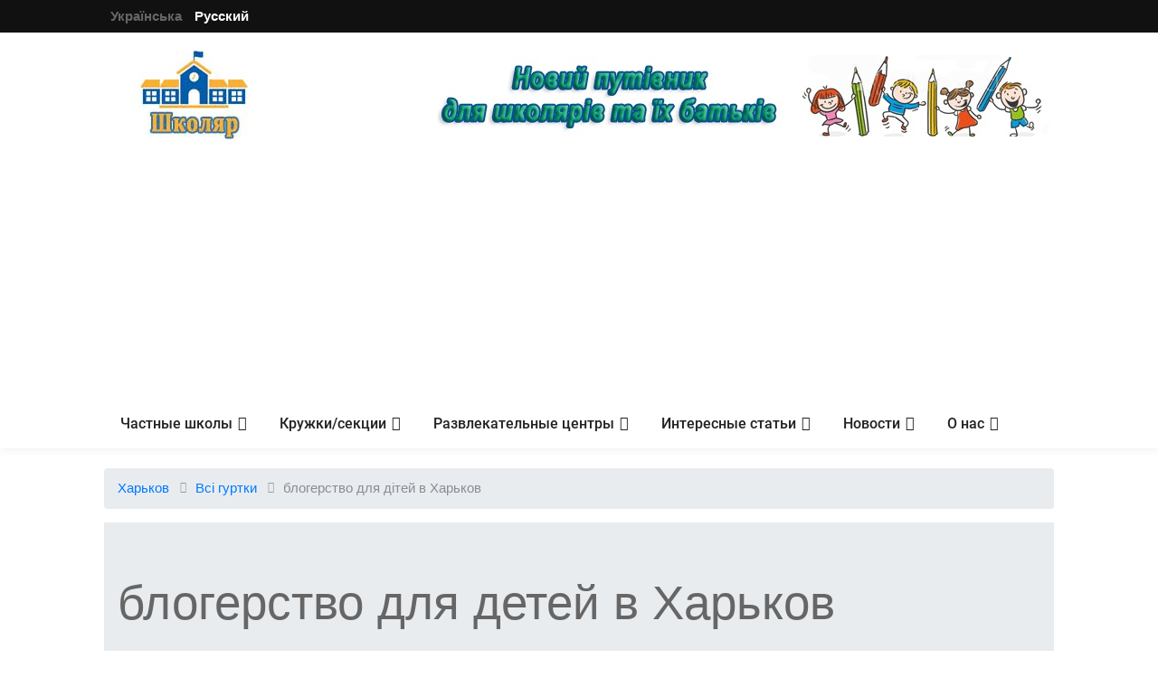

--- FILE ---
content_type: text/html; charset=utf-8
request_url: https://shkolyar.org.ua/ru/club/bloging/kharkiv/
body_size: 13253
content:



<!DOCTYPE html>

<html lang="ru">
<head>
    
    
        <title>Детские затяния по блогерство, Харьков</title>
        <meta name="description"
              content="Занятия для детей по блогерство в Харьков: контакты, описание, цены и отзывы на портале Школяр">
    


	<meta charset="UTF-8">
	<meta name="viewport" content="width=device-width, initial-scale=1">
<!--===============================================================================================-->
	<link rel="icon" type="image/png" href="/static/images/icons/favicon.png"/>
<!--===============================================================================================-->
	<link rel="stylesheet" type="text/css" href="/static/vendor/bootstrap/css/bootstrap.min.css">
<!--===============================================================================================-->
	<link rel="stylesheet" type="text/css" href="/static/fonts/fontawesome-5.0.8/css/fontawesome-all.min.css">
<!--===============================================================================================-->
<!--<link rel="stylesheet" type="text/css" href="/static/fonts/iconic/css/material-design-iconic-font.min.css">-->
<!--===============================================================================================-->
	<link rel="stylesheet" type="text/css" href="/static/vendor/animate/animate.css">
<!--===============================================================================================-->
	<link rel="stylesheet" type="text/css" href="/static/vendor/css-hamburgers/hamburgers.min.css">
<!--===============================================================================================-->
	<link rel="stylesheet" type="text/css" href="/static/vendor/animsition/css/animsition.min.css">
<!--===============================================================================================-->
	<link rel="stylesheet" type="text/css" href="/static/css/util.min.css">
<!--===============================================================================================-->
	<link rel="stylesheet" type="text/css" href="/static/css/main.css">
<!--===============================================================================================-->

<script async src="https://pagead2.googlesyndication.com/pagead/js/adsbygoogle.js?client=ca-pub-0852638873190028"
     crossorigin="anonymous"></script>

    <!-- Global site tag (gtag.js) - Google Analytics -->
    <script async src="https://www.googletagmanager.com/gtag/js?id=G-0HSQPKST85"></script>
    <script>
        window.dataLayer = window.dataLayer || [];

        function gtag() {
            dataLayer.push(arguments);
        }

        gtag('js', new Date());

        gtag('config', 'G-0HSQPKST85');
    </script>

</head>
<body class="animsition">

	<!-- Header -->
    


<!-- Header -->
<header>
    <!-- Header desktop -->
    <div class="container-menu-desktop">
        <div class="topbar">
            <div class="top-langs container">
                
                
                
                
                    
                        <span class="active-lang" onclick="window.location.href ='/i18n/setlang/?language=uk&next=/club/bloging/kharkiv/'">Українська</span>
                    
                
                    
                        <span class="current-lang">Русский</span>
                    
                
            </div>
        </div>

        <!-- Header Mobile -->
        <div class="wrap-header-mobile">
            <!-- Logo moblie -->
            <div class="logo-mobile">
                
                    <a href="https://shkolyar.org.ua/ru/"><img src="/static/images/icons/logo-01.png" alt="IMG-LOGO"></a>
                
            </div>

            <!-- Button show menu -->
            <div class="btn-show-menu-mobile hamburger hamburger--squeeze m-r--8">
					<span class="hamburger-box">
						<span class="hamburger-inner"></span>
					</span>
            </div>
        </div>

        <!-- Menu Mobile -->
        <div class="menu-mobile">

            <ul class="main-menu-m">
                <li>
                    <a href="/ru/all_schools/">Частные школы</a>
                    <ul class="sub-menu-m">
                        
                        
                            <li><a href="/ru/irpin/schools">Ирпень</a></li>
                        
                            <li><a href="/ru/zaporizjya/schools">Запорожье</a></li>
                        
                            <li><a href="/ru/brovari/schools">Бровары</a></li>
                        
                            <li><a href="/ru/vinnitsya/schools">Винница</a></li>
                        
                            <li><a href="/ru/lviv/schools">Львов</a></li>
                        
                            <li><a href="/ru/ivano-frankivsk/schools">Ивано-Франковск</a></li>
                        
                            <li><a href="/ru/dnipro/schools">Днепр</a></li>
                        
                            <li><a href="/ru/rivne/schools">Ровно</a></li>
                        
                            <li><a href="/ru/kharkiv/schools">Харьков</a></li>
                        
                            <li><a href="/ru/odesa/schools">Одесса</a></li>
                        
                            <li><a href="/ru/chernivtsi/schools">Черновцы</a></li>
                        
                            <li><a href="/ru/lutsk/schools">Луцк</a></li>
                        
                            <li><a href="/ru/kyiv/schools">Киев</a></li>
                        
                        <li><a href="/ru/towns/schools">Другой город</a></li>
                    </ul>

                    <span class="arrow-main-menu-m">
							<i class="fa fa-angle-right" aria-hidden="true"></i>
						</span>
                </li>

                <li>
                    <a href="/ru/all_clubs/">Кружки/секции</a>
                    <ul class="sub-menu-m">
                        
                        
                            <li><a href="/ru/irpin/club">Ирпень</a></li>
                        
                            <li><a href="/ru/zaporizjya/club">Запорожье</a></li>
                        
                            <li><a href="/ru/brovari/club">Бровары</a></li>
                        
                            <li><a href="/ru/vinnitsya/club">Винница</a></li>
                        
                            <li><a href="/ru/lviv/club">Львов</a></li>
                        
                            <li><a href="/ru/ivano-frankivsk/club">Ивано-Франковск</a></li>
                        
                            <li><a href="/ru/dnipro/club">Днепр</a></li>
                        
                            <li><a href="/ru/rivne/club">Ровно</a></li>
                        
                            <li><a href="/ru/kharkiv/club">Харьков</a></li>
                        
                            <li><a href="/ru/odesa/club">Одесса</a></li>
                        
                            <li><a href="/ru/chernivtsi/club">Черновцы</a></li>
                        
                            <li><a href="/ru/lutsk/club">Луцк</a></li>
                        
                            <li><a href="/ru/kyiv/club">Киев</a></li>
                        
                        <li><a href="/ru/towns/clubs">Другой город</a></li>
                    </ul>
                    <span class="arrow-main-menu-m">
							<i class="fa fa-angle-right" aria-hidden="true"></i>
						</span>
                </li>

                <li>
                    <a href="/ru/all_centars/">Развлекательные центры</a>
                    <ul class="sub-menu-m">
                        
                        
                            <li><a href="/ru/irpin/center">Ирпень</a></li>
                        
                            <li><a href="/ru/zaporizjya/center">Запорожье</a></li>
                        
                            <li><a href="/ru/brovari/center">Бровары</a></li>
                        
                            <li><a href="/ru/vinnitsya/center">Винница</a></li>
                        
                            <li><a href="/ru/lviv/center">Львов</a></li>
                        
                            <li><a href="/ru/ivano-frankivsk/center">Ивано-Франковск</a></li>
                        
                            <li><a href="/ru/dnipro/center">Днепр</a></li>
                        
                            <li><a href="/ru/rivne/center">Ровно</a></li>
                        
                            <li><a href="/ru/kharkiv/center">Харьков</a></li>
                        
                            <li><a href="/ru/odesa/center">Одесса</a></li>
                        
                            <li><a href="/ru/chernivtsi/center">Черновцы</a></li>
                        
                            <li><a href="/ru/lutsk/center">Луцк</a></li>
                        
                            <li><a href="/ru/kyiv/center">Киев</a></li>
                        
                    </ul>
                    <span class="arrow-main-menu-m">
							<i class="fa fa-angle-right" aria-hidden="true"></i>
						</span>
                </li>
                
                <!-- <li>
                    <a href="/ru/all_tutors/">Репетитори</a>
                    <ul class="sub-menu-m">
                        
                        
                            <li><a href="/ru/irpin/tutor">Ирпень</a></li>
                        
                            <li><a href="/ru/zaporizjya/tutor">Запорожье</a></li>
                        
                            <li><a href="/ru/brovari/tutor">Бровары</a></li>
                        
                            <li><a href="/ru/vinnitsya/tutor">Винница</a></li>
                        
                            <li><a href="/ru/lviv/tutor">Львов</a></li>
                        
                            <li><a href="/ru/ivano-frankivsk/tutor">Ивано-Франковск</a></li>
                        
                            <li><a href="/ru/dnipro/tutor">Днепр</a></li>
                        
                            <li><a href="/ru/rivne/tutor">Ровно</a></li>
                        
                            <li><a href="/ru/kharkiv/tutor">Харьков</a></li>
                        
                            <li><a href="/ru/odesa/tutor">Одесса</a></li>
                        
                            <li><a href="/ru/chernivtsi/tutor">Черновцы</a></li>
                        
                            <li><a href="/ru/lutsk/tutor">Луцк</a></li>
                        
                            <li><a href="/ru/kyiv/tutor">Киев</a></li>
                        
                    </ul>
                    <span class="arrow-main-menu-m">
							<i class="fa fa-angle-right" aria-hidden="true"></i>
						</span>
                </li> -->
                
                
                    <li>
                        <a href="#">Младшая школа</a>
                        <ul class="sub-menu-m">
                            
                                <li><a href="/ru/stattya/shcho-robyty-yakshcho-dytyna-ne-zasvoyuye-prohramu-u-pochatkoviy-shkoli/">Что делать, если ребенок не усваивает программу в начальной школе</a></li>
                            
                                <li><a href="/ru/stattya/yak-legko-vivchati-ukrayinsku-movu-v-shkoli-za-dopomogoyu-posibnikiv/">Як легко вивчати українську мову в школі за допомогою посібників?</a></li>
                            
                                <li><a href="/ru/stattya/osoblibosti-vibora-knig/">Особливості вибору художньої літератури для дітей молодшого шкільного віку</a></li>
                            
                        </ul>
                        <span class="arrow-main-menu-m">
							<i class="fa fa-angle-right" aria-hidden="true"></i>
						</span>
                    </li>
                
                    <li>
                        <a href="#">Старшая школа</a>
                        <ul class="sub-menu-m">
                            
                                <li><a href="/ru/stattya/chomu-dity-vzhyvayut-narkotyky-ta-stymulyatory/">Почему дети употребляют наркотики и стимуляторы?</a></li>
                            
                                <li><a href="/ru/stattya/pidlitky-ta-alkohol/">Підлітки та алкоголь</a></li>
                            
                                <li><a href="/ru/stattya/yak-dopomohty-pidlitku-pozbutysya-kurinnya/">Як допомогти підлітку позбутися куріння?</a></li>
                            
                        </ul>
                        <span class="arrow-main-menu-m">
							<i class="fa fa-angle-right" aria-hidden="true"></i>
						</span>
                    </li>
                
                    <li>
                        <a href="#">Профессии</a>
                        <ul class="sub-menu-m">
                            
                                <li><a href="/ru/stattya/korotka-instruktsiya-yak-dopomohty-dytyni-obraty-profesiyu/">Краткая инструкция, как помочь ребёнку выбрать профессию</a></li>
                            
                                <li><a href="/ru/stattya/yak-staty-dyzaynerom-interfeysiv/">Як стати дизайнером інтерфейсів?</a></li>
                            
                                <li><a href="/ru/stattya/khto-takyy-vlasnyk-produktu-ta-chym-vin-zaymayetsya/">Хто такий власник продукту та чим він займається?</a></li>
                            
                        </ul>
                        <span class="arrow-main-menu-m">
							<i class="fa fa-angle-right" aria-hidden="true"></i>
						</span>
                    </li>
                
                    <li>
                        <a href="#">Разное</a>
                        <ul class="sub-menu-m">
                            
                                <li><a href="/ru/stattya/obirayemo-elektro-samokat-dlya-pidlitka-chi-doroslogo/">Обираємо електросамокат для підлітків чи дорослих. Наші поради</a></li>
                            
                                <li><a href="/ru/stattya/yak-skachaty-video-z-tik-tok/">Як Скачати Відео з Тік Току Без Водяного Знаку: Покрокова Інструкція</a></li>
                            
                                <li><a href="/ru/stattya/yak-navchyty-dytynu-vidpovidaty-na-hrubist-doroslykh/">Как научить ребенка отвечать на грубость взрослых</a></li>
                            
                        </ul>
                        <span class="arrow-main-menu-m">
							<i class="fa fa-angle-right" aria-hidden="true"></i>
						</span>
                    </li>
                
                    <li>
                        <a href="#">Здоровье</a>
                        <ul class="sub-menu-m">
                            
                                <li><a href="/ru/stattya/pershiy-posud-dlya-malyukiv/">Посуд як інструмент: як заохотити малюка до самостійного прийому їжі</a></li>
                            
                                <li><a href="/ru/stattya/obyraemo-naushniki-dlya-dytyni/">Обираємо навушники для дитини - на що звернути увагу</a></li>
                            
                                <li><a href="/ru/stattya/oznaky-perevtomy-u-ditey-ta-pidlitkiv-yak-rozpiznaty-i-shcho-robyty/">Признаки переутомления у детей и подростков - как распознать и что делать</a></li>
                            
                        </ul>
                        <span class="arrow-main-menu-m">
							<i class="fa fa-angle-right" aria-hidden="true"></i>
						</span>
                    </li>
                
                    <li>
                        <a href="#">Обучение</a>
                        <ul class="sub-menu-m">
                            
                                <li><a href="/ru/stattya/komfortne-seredovysche-teremok-union/">Комфортне середовище приватного садочка як запорука майбутньої успішності дитини: досвід TEREMOK-UNION у Києві</a></li>
                            
                                <li><a href="/ru/stattya/yak-dopomogty-dytyni-z-urokami/">Як допомогти дитині з домашніми завданнями</a></li>
                            
                                <li><a href="/ru/stattya/programuvannya-dlya-ditey-shkolyariv/">Чи варто дошкільнятам та молодшим школярам ходити на заняття з програмування?</a></li>
                            
                        </ul>
                        <span class="arrow-main-menu-m">
							<i class="fa fa-angle-right" aria-hidden="true"></i>
						</span>
                    </li>
                
                    <li>
                        <a href="#">Психология</a>
                        <ul class="sub-menu-m">
                            
                                <li><a href="/ru/stattya/yak-dopomohty-dytyni-vporatysya-z-obrazoyu-na-inshykh-ditey-ta-doroslykh/">Как помочь ребенку справиться с обидой на других детей и взрослых</a></li>
                            
                                <li><a href="/ru/stattya/shcho-take-adekvatna-samootsinka-ta-yak-vyrobyty-yiyi-u-pidlitka/">Что такое адекватная самооценка и как выработать ее у подростка</a></li>
                            
                                <li><a href="/ru/stattya/shcho-robyty-yakshcho-vasha-dytyna-introvert/">Что делать, если ваш ребенок – интроверт</a></li>
                            
                        </ul>
                        <span class="arrow-main-menu-m">
							<i class="fa fa-angle-right" aria-hidden="true"></i>
						</span>
                    </li>
                
                    <li>
                        <a href="#">Подростки</a>
                        <ul class="sub-menu-m">
                            
                                <li><a href="/ru/stattya/khobi-dlya-pidlitkiv-populyarni-zakhoplennya-dlya-ditey/">Хобби для подростков – популярные увлечения для детей</a></li>
                            
                                <li><a href="/ru/stattya/pidlitky-13-rokiv-psykholohiya-osoblyvosti-rozvytku/">Подростки 13 лет — психология, особенности развития</a></li>
                            
                                <li><a href="/ru/stattya/psykholohiya-pidlitka-14-rokiv-osoblyvosti-viku-porady-pidlitkam-ta-batkam/">Психология подростка 14 лет - особенности возраста, советы подросткам и родителям</a></li>
                            
                        </ul>
                        <span class="arrow-main-menu-m">
							<i class="fa fa-angle-right" aria-hidden="true"></i>
						</span>
                    </li>
                
                    <li>
                        <a href="#">Начальная школа</a>
                        <ul class="sub-menu-m">
                            
                                <li><a href="/ru/stattya/yak-vstupity-do-on-line-shkoli/">Як вступити до онлайн-школи GoITeens School: покрокова інструкція для батьків і дітей</a></li>
                            
                                <li><a href="/ru/stattya/sukhe-utoplennya-u-ditey-mif-chy-realnist/">Сухое утопление у детей: миф или реальность</a></li>
                            
                                <li><a href="/ru/stattya/10-porad-yak-dopomogty-z-domashkoyu/">10 порад як допомогти молодшим школярам з виконанням домашніх завдань</a></li>
                            
                        </ul>
                        <span class="arrow-main-menu-m">
							<i class="fa fa-angle-right" aria-hidden="true"></i>
						</span>
                    </li>
                
                <li>

                    <a href="/ru/vsi_novini/">Новости</a>
                </li>

                <li>
                    <a href="#">О нас</a>
                    <ul class="sub-menu-m">
                        <li><a href="/ru/storinki/pro-nas">О нас</a></li>
                        <li><a href="/ru/storinki/promotion">Рекламные возможности на сайте</a>
                        </li>
                        <li><a href="/ru/storinki/add-your-club">Добавить информацию о Вашем
                            завдении</a></li>
                        <li><a href="/ru/storinki/contact">Контакты</a></li>
                    </ul>

                    <span class="arrow-main-menu-m">
							<i class="fa fa-angle-right" aria-hidden="true"></i>
						</span>
                </li>
            </ul>
        </div>

        <!--  -->
        <div class="wrap-logo container">
            <!-- Logo desktop -->
            <div class="logo">
                <a href="https://shkolyar.org.ua/"><img src="/static/images/icons/logo-01.png" alt="LOGO"></a>
            </div>

            <!-- Banner -->
            <div class="banner-header">
                <img src="/static/images/banner-01.jpg" alt="IMG">
            </div>
        </div>

        <!--  -->
        <div class="container">
        <script async
                src="https://pagead2.googlesyndication.com/pagead/js/adsbygoogle.js?client=ca-pub-0852638873190028"
                crossorigin="anonymous"></script>
        <!-- Школяр шапка -->
        <ins class="adsbygoogle"
             style="display:block"
             data-ad-client="ca-pub-0852638873190028"
             data-ad-slot="1553048458"
             data-ad-format="auto"
             data-full-width-responsive="true"></ins>
        <script>
            (adsbygoogle = window.adsbygoogle || []).push({});
        </script>
        </div>

        <div class="wrap-main-nav">
            <div class="main-nav">
                <!-- Menu desktop -->
                <nav class="menu-desktop">
                    <a class="logo-stick" href="https://shkolyar.org.ua/">
                        <img src="/static/images/icons/logo-01.png" alt="LOGO">
                    </a>

                    <ul class="main-menu">
                        <li class="main-menu">
                            <a href="/ru/all_schools/">Частные школы</a>
                            <ul class="sub-menu">
                                
                                
                                    <li><a href="/ru/irpin/schools">Ирпень</a></li>
                                
                                    <li><a href="/ru/zaporizjya/schools">Запорожье</a></li>
                                
                                    <li><a href="/ru/brovari/schools">Бровары</a></li>
                                
                                    <li><a href="/ru/vinnitsya/schools">Винница</a></li>
                                
                                    <li><a href="/ru/lviv/schools">Львов</a></li>
                                
                                    <li><a href="/ru/ivano-frankivsk/schools">Ивано-Франковск</a></li>
                                
                                    <li><a href="/ru/dnipro/schools">Днепр</a></li>
                                
                                    <li><a href="/ru/rivne/schools">Ровно</a></li>
                                
                                    <li><a href="/ru/kharkiv/schools">Харьков</a></li>
                                
                                    <li><a href="/ru/odesa/schools">Одесса</a></li>
                                
                                    <li><a href="/ru/chernivtsi/schools">Черновцы</a></li>
                                
                                    <li><a href="/ru/lutsk/schools">Луцк</a></li>
                                
                                    <li><a href="/ru/kyiv/schools">Киев</a></li>
                                
                                <li><a href="/ru/towns/schools">Другой город</a></li>
                            </ul>
                        </li>


                        <li>
                            <a href="/ru/all_clubs/">Кружки/секции</a>
                            <ul class="sub-menu">
                                
                                
                                    <li><a href="/ru/irpin/club">Ирпень</a></li>
                                
                                    <li><a href="/ru/zaporizjya/club">Запорожье</a></li>
                                
                                    <li><a href="/ru/brovari/club">Бровары</a></li>
                                
                                    <li><a href="/ru/vinnitsya/club">Винница</a></li>
                                
                                    <li><a href="/ru/lviv/club">Львов</a></li>
                                
                                    <li><a href="/ru/ivano-frankivsk/club">Ивано-Франковск</a></li>
                                
                                    <li><a href="/ru/dnipro/club">Днепр</a></li>
                                
                                    <li><a href="/ru/rivne/club">Ровно</a></li>
                                
                                    <li><a href="/ru/kharkiv/club">Харьков</a></li>
                                
                                    <li><a href="/ru/odesa/club">Одесса</a></li>
                                
                                    <li><a href="/ru/chernivtsi/club">Черновцы</a></li>
                                
                                    <li><a href="/ru/lutsk/club">Луцк</a></li>
                                
                                    <li><a href="/ru/kyiv/club">Киев</a></li>
                                
                                <li><a href="/ru/towns/clubs">Другой город</a></li>
                            </ul>
                        </li>


                        <li>
                            <a href="/ru/all_centars/">Развлекательные центры</a>
                            <ul class="sub-menu">
                                
                                
                                    <li><a href="/ru/irpin/center">Ирпень</a></li>
                                
                                    <li><a href="/ru/zaporizjya/center">Запорожье</a></li>
                                
                                    <li><a href="/ru/brovari/center">Бровары</a></li>
                                
                                    <li><a href="/ru/vinnitsya/center">Винница</a></li>
                                
                                    <li><a href="/ru/lviv/center">Львов</a></li>
                                
                                    <li><a href="/ru/ivano-frankivsk/center">Ивано-Франковск</a></li>
                                
                                    <li><a href="/ru/dnipro/center">Днепр</a></li>
                                
                                    <li><a href="/ru/rivne/center">Ровно</a></li>
                                
                                    <li><a href="/ru/kharkiv/center">Харьков</a></li>
                                
                                    <li><a href="/ru/odesa/center">Одесса</a></li>
                                
                                    <li><a href="/ru/chernivtsi/center">Черновцы</a></li>
                                
                                    <li><a href="/ru/lutsk/center">Луцк</a></li>
                                
                                    <li><a href="/ru/kyiv/center">Киев</a></li>
                                
                            </ul>

                        </li>
                        <!-- <li>
                            <a href="/ru/all_tutors/">Репетитори</a>
                            <ul class="sub-menu">
                                
                                
                                    <li><a href="/ru/irpin/tutor">Ирпень</a></li>
                                
                                    <li><a href="/ru/zaporizjya/tutor">Запорожье</a></li>
                                
                                    <li><a href="/ru/brovari/tutor">Бровары</a></li>
                                
                                    <li><a href="/ru/vinnitsya/tutor">Винница</a></li>
                                
                                    <li><a href="/ru/lviv/tutor">Львов</a></li>
                                
                                    <li><a href="/ru/ivano-frankivsk/tutor">Ивано-Франковск</a></li>
                                
                                    <li><a href="/ru/dnipro/tutor">Днепр</a></li>
                                
                                    <li><a href="/ru/rivne/tutor">Ровно</a></li>
                                
                                    <li><a href="/ru/kharkiv/tutor">Харьков</a></li>
                                
                                    <li><a href="/ru/odesa/tutor">Одесса</a></li>
                                
                                    <li><a href="/ru/chernivtsi/tutor">Черновцы</a></li>
                                
                                    <li><a href="/ru/lutsk/tutor">Луцк</a></li>
                                
                                    <li><a href="/ru/kyiv/tutor">Киев</a></li>
                                
                            </ul>
                        </li> -->
                        <li class="mega-menu-item">
                            <a href="#">Интересные статьи</a>

                            <div class="sub-mega-menu">
                                <div class="nav flex-column nav-pills" role="tablist">
                                    
                                    
                                        <a class="nav-link active"
                                                 aria-expanded="true" 
                                           data-toggle="pill" href="#travel-1"
                                           role="tab">Младшая школа</a>
                                    
                                        <a class="nav-link "
                                                
                                           data-toggle="pill" href="#travel-2"
                                           role="tab">Старшая школа</a>
                                    
                                        <a class="nav-link "
                                                
                                           data-toggle="pill" href="#travel-3"
                                           role="tab">Профессии</a>
                                    
                                        <a class="nav-link "
                                                
                                           data-toggle="pill" href="#travel-4"
                                           role="tab">Разное</a>
                                    
                                        <a class="nav-link "
                                                
                                           data-toggle="pill" href="#travel-5"
                                           role="tab">Здоровье</a>
                                    
                                        <a class="nav-link "
                                                
                                           data-toggle="pill" href="#travel-6"
                                           role="tab">Обучение</a>
                                    
                                        <a class="nav-link "
                                                
                                           data-toggle="pill" href="#travel-7"
                                           role="tab">Психология</a>
                                    
                                        <a class="nav-link "
                                                
                                           data-toggle="pill" href="#travel-8"
                                           role="tab">Подростки</a>
                                    
                                        <a class="nav-link "
                                                
                                           data-toggle="pill" href="#travel-9"
                                           role="tab">Начальная школа</a>
                                    

                                </div>

                                <div class="tab-content">
                                    
                                    
                                        <div class="tab-pane show active"
                                                 aria-expanded="true" 
                                             id="travel-1" role="tabpanel">
                                            <div class="row">
                                                
                                                    <div class="col-3">
                                                        <!-- Item post -->
                                                        <div>
                                                            <a href="/ru/stattya/shcho-robyty-yakshcho-dytyna-ne-zasvoyuye-prohramu-u-pochatkoviy-shkoli/"
                                                               class="wrap-pic-w hov1 trans-03">
                                                                
                                                                    <img src="/Media/cache/fa/fd/fafd46cc2f009e5438e0b01cab11db69.jpg">
                                                                

                                                            </a>

                                                            <div class="p-t-10">
                                                                <h5 class="p-b-5">
                                                                    <a href="/ru/stattya/shcho-robyty-yakshcho-dytyna-ne-zasvoyuye-prohramu-u-pochatkoviy-shkoli/"
                                                                       class="f1-s-5 cl3 hov-cl10 trans-03">
                                                                        Что делать, если ребенок не усваивает программу в начальной школе
                                                                    </a>
                                                                </h5>

                                                            </div>
                                                        </div>
                                                    </div>
                                                
                                                    <div class="col-3">
                                                        <!-- Item post -->
                                                        <div>
                                                            <a href="/ru/stattya/yak-legko-vivchati-ukrayinsku-movu-v-shkoli-za-dopomogoyu-posibnikiv/"
                                                               class="wrap-pic-w hov1 trans-03">
                                                                
                                                                    <img src="/Media/cache/6f/90/6f907006f9f9334a6bff95acc3da4323.jpg">
                                                                

                                                            </a>

                                                            <div class="p-t-10">
                                                                <h5 class="p-b-5">
                                                                    <a href="/ru/stattya/yak-legko-vivchati-ukrayinsku-movu-v-shkoli-za-dopomogoyu-posibnikiv/"
                                                                       class="f1-s-5 cl3 hov-cl10 trans-03">
                                                                        Як легко вивчати українську мову в школі за допомогою посібників?
                                                                    </a>
                                                                </h5>

                                                            </div>
                                                        </div>
                                                    </div>
                                                
                                                    <div class="col-3">
                                                        <!-- Item post -->
                                                        <div>
                                                            <a href="/ru/stattya/osoblibosti-vibora-knig/"
                                                               class="wrap-pic-w hov1 trans-03">
                                                                
                                                                    <img src="/Media/cache/ca/92/ca92ead34cdb8677c870a58560ffc9f3.jpg">
                                                                

                                                            </a>

                                                            <div class="p-t-10">
                                                                <h5 class="p-b-5">
                                                                    <a href="/ru/stattya/osoblibosti-vibora-knig/"
                                                                       class="f1-s-5 cl3 hov-cl10 trans-03">
                                                                        Особливості вибору художньої літератури для дітей молодшого шкільного віку
                                                                    </a>
                                                                </h5>

                                                            </div>
                                                        </div>
                                                    </div>
                                                

                                                   <div class="col-3">
                                                    <!-- Item post -->
                                                    <div>
                                                        <a href="/ru/category/serednya-shkola/"
                                                           class="wrap-pic-w hov1 trans-03">

                                                            <img src="/static/images/icons/logo-01.png">


                                                        </a>

                                                        <div class="p-t-10">
                                                            <h5 class="p-b-5">
                                                                <a href="/ru/category/serednya-shkola/"
                                                                   class="f1-s-5 cl3 hov-cl10 trans-03">
                                                                    Младшая школа
                                                                </a>
                                                            </h5>

                                                        </div>
                                                    </div>
                                                </div>

                                            </div>
                                        </div>
                                    
                                        <div class="tab-pane show "
                                                
                                             id="travel-2" role="tabpanel">
                                            <div class="row">
                                                
                                                    <div class="col-3">
                                                        <!-- Item post -->
                                                        <div>
                                                            <a href="/ru/stattya/chomu-dity-vzhyvayut-narkotyky-ta-stymulyatory/"
                                                               class="wrap-pic-w hov1 trans-03">
                                                                
                                                                    <img src="/Media/cache/71/e5/71e557ad6de21ad5d9e87ad0f20f7336.jpg">
                                                                

                                                            </a>

                                                            <div class="p-t-10">
                                                                <h5 class="p-b-5">
                                                                    <a href="/ru/stattya/chomu-dity-vzhyvayut-narkotyky-ta-stymulyatory/"
                                                                       class="f1-s-5 cl3 hov-cl10 trans-03">
                                                                        Почему дети употребляют наркотики и стимуляторы?
                                                                    </a>
                                                                </h5>

                                                            </div>
                                                        </div>
                                                    </div>
                                                
                                                    <div class="col-3">
                                                        <!-- Item post -->
                                                        <div>
                                                            <a href="/ru/stattya/pidlitky-ta-alkohol/"
                                                               class="wrap-pic-w hov1 trans-03">
                                                                
                                                                    <img src="/Media/cache/e9/f5/e9f5c483d62287cae3524d0cfdc818c6.jpg">
                                                                

                                                            </a>

                                                            <div class="p-t-10">
                                                                <h5 class="p-b-5">
                                                                    <a href="/ru/stattya/pidlitky-ta-alkohol/"
                                                                       class="f1-s-5 cl3 hov-cl10 trans-03">
                                                                        Підлітки та алкоголь
                                                                    </a>
                                                                </h5>

                                                            </div>
                                                        </div>
                                                    </div>
                                                
                                                    <div class="col-3">
                                                        <!-- Item post -->
                                                        <div>
                                                            <a href="/ru/stattya/yak-dopomohty-pidlitku-pozbutysya-kurinnya/"
                                                               class="wrap-pic-w hov1 trans-03">
                                                                
                                                                    <img src="/Media/cache/29/6c/296ccdd25e932b49ac77bb2956d77fb0.jpg">
                                                                

                                                            </a>

                                                            <div class="p-t-10">
                                                                <h5 class="p-b-5">
                                                                    <a href="/ru/stattya/yak-dopomohty-pidlitku-pozbutysya-kurinnya/"
                                                                       class="f1-s-5 cl3 hov-cl10 trans-03">
                                                                        Як допомогти підлітку позбутися куріння?
                                                                    </a>
                                                                </h5>

                                                            </div>
                                                        </div>
                                                    </div>
                                                

                                                   <div class="col-3">
                                                    <!-- Item post -->
                                                    <div>
                                                        <a href="/ru/category/starsha-shkola/"
                                                           class="wrap-pic-w hov1 trans-03">

                                                            <img src="/static/images/icons/logo-01.png">


                                                        </a>

                                                        <div class="p-t-10">
                                                            <h5 class="p-b-5">
                                                                <a href="/ru/category/starsha-shkola/"
                                                                   class="f1-s-5 cl3 hov-cl10 trans-03">
                                                                    Старшая школа
                                                                </a>
                                                            </h5>

                                                        </div>
                                                    </div>
                                                </div>

                                            </div>
                                        </div>
                                    
                                        <div class="tab-pane show "
                                                
                                             id="travel-3" role="tabpanel">
                                            <div class="row">
                                                
                                                    <div class="col-3">
                                                        <!-- Item post -->
                                                        <div>
                                                            <a href="/ru/stattya/korotka-instruktsiya-yak-dopomohty-dytyni-obraty-profesiyu/"
                                                               class="wrap-pic-w hov1 trans-03">
                                                                
                                                                    <img src="/Media/cache/15/57/1557f231df2cb72717ea0383ba72ecca.jpg">
                                                                

                                                            </a>

                                                            <div class="p-t-10">
                                                                <h5 class="p-b-5">
                                                                    <a href="/ru/stattya/korotka-instruktsiya-yak-dopomohty-dytyni-obraty-profesiyu/"
                                                                       class="f1-s-5 cl3 hov-cl10 trans-03">
                                                                        Краткая инструкция, как помочь ребёнку выбрать профессию
                                                                    </a>
                                                                </h5>

                                                            </div>
                                                        </div>
                                                    </div>
                                                
                                                    <div class="col-3">
                                                        <!-- Item post -->
                                                        <div>
                                                            <a href="/ru/stattya/yak-staty-dyzaynerom-interfeysiv/"
                                                               class="wrap-pic-w hov1 trans-03">
                                                                
                                                                    <img src="/Media/cache/67/e8/67e8b58b9c210fa2565cf7884a0bfaa2.jpg">
                                                                

                                                            </a>

                                                            <div class="p-t-10">
                                                                <h5 class="p-b-5">
                                                                    <a href="/ru/stattya/yak-staty-dyzaynerom-interfeysiv/"
                                                                       class="f1-s-5 cl3 hov-cl10 trans-03">
                                                                        Як стати дизайнером інтерфейсів?
                                                                    </a>
                                                                </h5>

                                                            </div>
                                                        </div>
                                                    </div>
                                                
                                                    <div class="col-3">
                                                        <!-- Item post -->
                                                        <div>
                                                            <a href="/ru/stattya/khto-takyy-vlasnyk-produktu-ta-chym-vin-zaymayetsya/"
                                                               class="wrap-pic-w hov1 trans-03">
                                                                
                                                                    <img src="/Media/cache/cb/ac/cbacfee33eda70a3bd5a16216fb377d7.jpg">
                                                                

                                                            </a>

                                                            <div class="p-t-10">
                                                                <h5 class="p-b-5">
                                                                    <a href="/ru/stattya/khto-takyy-vlasnyk-produktu-ta-chym-vin-zaymayetsya/"
                                                                       class="f1-s-5 cl3 hov-cl10 trans-03">
                                                                        Хто такий власник продукту та чим він займається?
                                                                    </a>
                                                                </h5>

                                                            </div>
                                                        </div>
                                                    </div>
                                                

                                                   <div class="col-3">
                                                    <!-- Item post -->
                                                    <div>
                                                        <a href="/ru/category/profesii/"
                                                           class="wrap-pic-w hov1 trans-03">

                                                            <img src="/static/images/icons/logo-01.png">


                                                        </a>

                                                        <div class="p-t-10">
                                                            <h5 class="p-b-5">
                                                                <a href="/ru/category/profesii/"
                                                                   class="f1-s-5 cl3 hov-cl10 trans-03">
                                                                    Профессии
                                                                </a>
                                                            </h5>

                                                        </div>
                                                    </div>
                                                </div>

                                            </div>
                                        </div>
                                    
                                        <div class="tab-pane show "
                                                
                                             id="travel-4" role="tabpanel">
                                            <div class="row">
                                                
                                                    <div class="col-3">
                                                        <!-- Item post -->
                                                        <div>
                                                            <a href="/ru/stattya/obirayemo-elektro-samokat-dlya-pidlitka-chi-doroslogo/"
                                                               class="wrap-pic-w hov1 trans-03">
                                                                
                                                                    <img src="/Media/cache/7d/f5/7df55db0d858c8e415adaec9e78e678b.jpg">
                                                                

                                                            </a>

                                                            <div class="p-t-10">
                                                                <h5 class="p-b-5">
                                                                    <a href="/ru/stattya/obirayemo-elektro-samokat-dlya-pidlitka-chi-doroslogo/"
                                                                       class="f1-s-5 cl3 hov-cl10 trans-03">
                                                                        Обираємо електросамокат для підлітків чи дорослих. Наші поради
                                                                    </a>
                                                                </h5>

                                                            </div>
                                                        </div>
                                                    </div>
                                                
                                                    <div class="col-3">
                                                        <!-- Item post -->
                                                        <div>
                                                            <a href="/ru/stattya/yak-skachaty-video-z-tik-tok/"
                                                               class="wrap-pic-w hov1 trans-03">
                                                                
                                                                    <img src="/Media/cache/e8/78/e8787dfbbf0c162992e7616a7413c3bc.jpg">
                                                                

                                                            </a>

                                                            <div class="p-t-10">
                                                                <h5 class="p-b-5">
                                                                    <a href="/ru/stattya/yak-skachaty-video-z-tik-tok/"
                                                                       class="f1-s-5 cl3 hov-cl10 trans-03">
                                                                        Як Скачати Відео з Тік Току Без Водяного Знаку: Покрокова Інструкція
                                                                    </a>
                                                                </h5>

                                                            </div>
                                                        </div>
                                                    </div>
                                                
                                                    <div class="col-3">
                                                        <!-- Item post -->
                                                        <div>
                                                            <a href="/ru/stattya/yak-navchyty-dytynu-vidpovidaty-na-hrubist-doroslykh/"
                                                               class="wrap-pic-w hov1 trans-03">
                                                                
                                                                    <img src="/Media/cache/e9/a6/e9a6e271dc2213c55178223708f2b7b9.jpg">
                                                                

                                                            </a>

                                                            <div class="p-t-10">
                                                                <h5 class="p-b-5">
                                                                    <a href="/ru/stattya/yak-navchyty-dytynu-vidpovidaty-na-hrubist-doroslykh/"
                                                                       class="f1-s-5 cl3 hov-cl10 trans-03">
                                                                        Как научить ребенка отвечать на грубость взрослых
                                                                    </a>
                                                                </h5>

                                                            </div>
                                                        </div>
                                                    </div>
                                                

                                                   <div class="col-3">
                                                    <!-- Item post -->
                                                    <div>
                                                        <a href="/ru/category/rizne/"
                                                           class="wrap-pic-w hov1 trans-03">

                                                            <img src="/static/images/icons/logo-01.png">


                                                        </a>

                                                        <div class="p-t-10">
                                                            <h5 class="p-b-5">
                                                                <a href="/ru/category/rizne/"
                                                                   class="f1-s-5 cl3 hov-cl10 trans-03">
                                                                    Разное
                                                                </a>
                                                            </h5>

                                                        </div>
                                                    </div>
                                                </div>

                                            </div>
                                        </div>
                                    
                                        <div class="tab-pane show "
                                                
                                             id="travel-5" role="tabpanel">
                                            <div class="row">
                                                
                                                    <div class="col-3">
                                                        <!-- Item post -->
                                                        <div>
                                                            <a href="/ru/stattya/pershiy-posud-dlya-malyukiv/"
                                                               class="wrap-pic-w hov1 trans-03">
                                                                
                                                                    <img src="/Media/cache/96/40/96408d89450c42e78aa706226f1ffed6.jpg">
                                                                

                                                            </a>

                                                            <div class="p-t-10">
                                                                <h5 class="p-b-5">
                                                                    <a href="/ru/stattya/pershiy-posud-dlya-malyukiv/"
                                                                       class="f1-s-5 cl3 hov-cl10 trans-03">
                                                                        Посуд як інструмент: як заохотити малюка до самостійного прийому їжі
                                                                    </a>
                                                                </h5>

                                                            </div>
                                                        </div>
                                                    </div>
                                                
                                                    <div class="col-3">
                                                        <!-- Item post -->
                                                        <div>
                                                            <a href="/ru/stattya/obyraemo-naushniki-dlya-dytyni/"
                                                               class="wrap-pic-w hov1 trans-03">
                                                                
                                                                    <img src="/Media/cache/fc/d4/fcd484f1a3016e6bf659992c3f7bd796.jpg">
                                                                

                                                            </a>

                                                            <div class="p-t-10">
                                                                <h5 class="p-b-5">
                                                                    <a href="/ru/stattya/obyraemo-naushniki-dlya-dytyni/"
                                                                       class="f1-s-5 cl3 hov-cl10 trans-03">
                                                                        Обираємо навушники для дитини - на що звернути увагу
                                                                    </a>
                                                                </h5>

                                                            </div>
                                                        </div>
                                                    </div>
                                                
                                                    <div class="col-3">
                                                        <!-- Item post -->
                                                        <div>
                                                            <a href="/ru/stattya/oznaky-perevtomy-u-ditey-ta-pidlitkiv-yak-rozpiznaty-i-shcho-robyty/"
                                                               class="wrap-pic-w hov1 trans-03">
                                                                
                                                                    <img src="/Media/cache/b8/ac/b8ac18242c3051bc28d1986c966d8444.jpg">
                                                                

                                                            </a>

                                                            <div class="p-t-10">
                                                                <h5 class="p-b-5">
                                                                    <a href="/ru/stattya/oznaky-perevtomy-u-ditey-ta-pidlitkiv-yak-rozpiznaty-i-shcho-robyty/"
                                                                       class="f1-s-5 cl3 hov-cl10 trans-03">
                                                                        Признаки переутомления у детей и подростков - как распознать и что делать
                                                                    </a>
                                                                </h5>

                                                            </div>
                                                        </div>
                                                    </div>
                                                

                                                   <div class="col-3">
                                                    <!-- Item post -->
                                                    <div>
                                                        <a href="/ru/category/zdorovjya/"
                                                           class="wrap-pic-w hov1 trans-03">

                                                            <img src="/static/images/icons/logo-01.png">


                                                        </a>

                                                        <div class="p-t-10">
                                                            <h5 class="p-b-5">
                                                                <a href="/ru/category/zdorovjya/"
                                                                   class="f1-s-5 cl3 hov-cl10 trans-03">
                                                                    Здоровье
                                                                </a>
                                                            </h5>

                                                        </div>
                                                    </div>
                                                </div>

                                            </div>
                                        </div>
                                    
                                        <div class="tab-pane show "
                                                
                                             id="travel-6" role="tabpanel">
                                            <div class="row">
                                                
                                                    <div class="col-3">
                                                        <!-- Item post -->
                                                        <div>
                                                            <a href="/ru/stattya/komfortne-seredovysche-teremok-union/"
                                                               class="wrap-pic-w hov1 trans-03">
                                                                
                                                                    <img src="/Media/cache/f9/fc/f9fc3c1efd8edd8f37140d3cf092f261.jpg">
                                                                

                                                            </a>

                                                            <div class="p-t-10">
                                                                <h5 class="p-b-5">
                                                                    <a href="/ru/stattya/komfortne-seredovysche-teremok-union/"
                                                                       class="f1-s-5 cl3 hov-cl10 trans-03">
                                                                        Комфортне середовище приватного садочка як запорука майбутньої успішності дитини: досвід TEREMOK-UNION у Києві
                                                                    </a>
                                                                </h5>

                                                            </div>
                                                        </div>
                                                    </div>
                                                
                                                    <div class="col-3">
                                                        <!-- Item post -->
                                                        <div>
                                                            <a href="/ru/stattya/yak-dopomogty-dytyni-z-urokami/"
                                                               class="wrap-pic-w hov1 trans-03">
                                                                
                                                                    <img src="/Media/cache/6d/e4/6de497854a59c93a0f6c4cfd67e2ed21.jpg">
                                                                

                                                            </a>

                                                            <div class="p-t-10">
                                                                <h5 class="p-b-5">
                                                                    <a href="/ru/stattya/yak-dopomogty-dytyni-z-urokami/"
                                                                       class="f1-s-5 cl3 hov-cl10 trans-03">
                                                                        Як допомогти дитині з домашніми завданнями
                                                                    </a>
                                                                </h5>

                                                            </div>
                                                        </div>
                                                    </div>
                                                
                                                    <div class="col-3">
                                                        <!-- Item post -->
                                                        <div>
                                                            <a href="/ru/stattya/programuvannya-dlya-ditey-shkolyariv/"
                                                               class="wrap-pic-w hov1 trans-03">
                                                                
                                                                    <img src="/Media/cache/ba/ba/baba63742443f0e7c02982c80f81652c.jpg">
                                                                

                                                            </a>

                                                            <div class="p-t-10">
                                                                <h5 class="p-b-5">
                                                                    <a href="/ru/stattya/programuvannya-dlya-ditey-shkolyariv/"
                                                                       class="f1-s-5 cl3 hov-cl10 trans-03">
                                                                        Чи варто дошкільнятам та молодшим школярам ходити на заняття з програмування?
                                                                    </a>
                                                                </h5>

                                                            </div>
                                                        </div>
                                                    </div>
                                                

                                                   <div class="col-3">
                                                    <!-- Item post -->
                                                    <div>
                                                        <a href="/ru/category/navchannya/"
                                                           class="wrap-pic-w hov1 trans-03">

                                                            <img src="/static/images/icons/logo-01.png">


                                                        </a>

                                                        <div class="p-t-10">
                                                            <h5 class="p-b-5">
                                                                <a href="/ru/category/navchannya/"
                                                                   class="f1-s-5 cl3 hov-cl10 trans-03">
                                                                    Обучение
                                                                </a>
                                                            </h5>

                                                        </div>
                                                    </div>
                                                </div>

                                            </div>
                                        </div>
                                    
                                        <div class="tab-pane show "
                                                
                                             id="travel-7" role="tabpanel">
                                            <div class="row">
                                                
                                                    <div class="col-3">
                                                        <!-- Item post -->
                                                        <div>
                                                            <a href="/ru/stattya/yak-dopomohty-dytyni-vporatysya-z-obrazoyu-na-inshykh-ditey-ta-doroslykh/"
                                                               class="wrap-pic-w hov1 trans-03">
                                                                
                                                                    <img src="/Media/cache/a2/ff/a2ff1d27c4f3e0bab7d565a31c3cc105.jpg">
                                                                

                                                            </a>

                                                            <div class="p-t-10">
                                                                <h5 class="p-b-5">
                                                                    <a href="/ru/stattya/yak-dopomohty-dytyni-vporatysya-z-obrazoyu-na-inshykh-ditey-ta-doroslykh/"
                                                                       class="f1-s-5 cl3 hov-cl10 trans-03">
                                                                        Как помочь ребенку справиться с обидой на других детей и взрослых
                                                                    </a>
                                                                </h5>

                                                            </div>
                                                        </div>
                                                    </div>
                                                
                                                    <div class="col-3">
                                                        <!-- Item post -->
                                                        <div>
                                                            <a href="/ru/stattya/shcho-take-adekvatna-samootsinka-ta-yak-vyrobyty-yiyi-u-pidlitka/"
                                                               class="wrap-pic-w hov1 trans-03">
                                                                
                                                                    <img src="/Media/cache/c3/92/c392dba912638fc90ff452dc54cc90e8.jpg">
                                                                

                                                            </a>

                                                            <div class="p-t-10">
                                                                <h5 class="p-b-5">
                                                                    <a href="/ru/stattya/shcho-take-adekvatna-samootsinka-ta-yak-vyrobyty-yiyi-u-pidlitka/"
                                                                       class="f1-s-5 cl3 hov-cl10 trans-03">
                                                                        Что такое адекватная самооценка и как выработать ее у подростка
                                                                    </a>
                                                                </h5>

                                                            </div>
                                                        </div>
                                                    </div>
                                                
                                                    <div class="col-3">
                                                        <!-- Item post -->
                                                        <div>
                                                            <a href="/ru/stattya/shcho-robyty-yakshcho-vasha-dytyna-introvert/"
                                                               class="wrap-pic-w hov1 trans-03">
                                                                
                                                                    <img src="/Media/cache/5a/21/5a2139ae08e38c2abbe8d62c115a3c2a.jpg">
                                                                

                                                            </a>

                                                            <div class="p-t-10">
                                                                <h5 class="p-b-5">
                                                                    <a href="/ru/stattya/shcho-robyty-yakshcho-vasha-dytyna-introvert/"
                                                                       class="f1-s-5 cl3 hov-cl10 trans-03">
                                                                        Что делать, если ваш ребенок – интроверт
                                                                    </a>
                                                                </h5>

                                                            </div>
                                                        </div>
                                                    </div>
                                                

                                                   <div class="col-3">
                                                    <!-- Item post -->
                                                    <div>
                                                        <a href="/ru/category/psykhologiya/"
                                                           class="wrap-pic-w hov1 trans-03">

                                                            <img src="/static/images/icons/logo-01.png">


                                                        </a>

                                                        <div class="p-t-10">
                                                            <h5 class="p-b-5">
                                                                <a href="/ru/category/psykhologiya/"
                                                                   class="f1-s-5 cl3 hov-cl10 trans-03">
                                                                    Психология
                                                                </a>
                                                            </h5>

                                                        </div>
                                                    </div>
                                                </div>

                                            </div>
                                        </div>
                                    
                                        <div class="tab-pane show "
                                                
                                             id="travel-8" role="tabpanel">
                                            <div class="row">
                                                
                                                    <div class="col-3">
                                                        <!-- Item post -->
                                                        <div>
                                                            <a href="/ru/stattya/khobi-dlya-pidlitkiv-populyarni-zakhoplennya-dlya-ditey/"
                                                               class="wrap-pic-w hov1 trans-03">
                                                                
                                                                    <img src="/Media/cache/1e/57/1e57e745f3a82b855ae1c8acab41071e.jpg">
                                                                

                                                            </a>

                                                            <div class="p-t-10">
                                                                <h5 class="p-b-5">
                                                                    <a href="/ru/stattya/khobi-dlya-pidlitkiv-populyarni-zakhoplennya-dlya-ditey/"
                                                                       class="f1-s-5 cl3 hov-cl10 trans-03">
                                                                        Хобби для подростков – популярные увлечения для детей
                                                                    </a>
                                                                </h5>

                                                            </div>
                                                        </div>
                                                    </div>
                                                
                                                    <div class="col-3">
                                                        <!-- Item post -->
                                                        <div>
                                                            <a href="/ru/stattya/pidlitky-13-rokiv-psykholohiya-osoblyvosti-rozvytku/"
                                                               class="wrap-pic-w hov1 trans-03">
                                                                
                                                                    <img src="/Media/cache/98/6e/986ebff3a07269597c37627f34d43423.jpg">
                                                                

                                                            </a>

                                                            <div class="p-t-10">
                                                                <h5 class="p-b-5">
                                                                    <a href="/ru/stattya/pidlitky-13-rokiv-psykholohiya-osoblyvosti-rozvytku/"
                                                                       class="f1-s-5 cl3 hov-cl10 trans-03">
                                                                        Подростки 13 лет — психология, особенности развития
                                                                    </a>
                                                                </h5>

                                                            </div>
                                                        </div>
                                                    </div>
                                                
                                                    <div class="col-3">
                                                        <!-- Item post -->
                                                        <div>
                                                            <a href="/ru/stattya/psykholohiya-pidlitka-14-rokiv-osoblyvosti-viku-porady-pidlitkam-ta-batkam/"
                                                               class="wrap-pic-w hov1 trans-03">
                                                                
                                                                    <img src="/Media/cache/d3/0e/d30e262fca26918d9a63d32df5c08f3d.jpg">
                                                                

                                                            </a>

                                                            <div class="p-t-10">
                                                                <h5 class="p-b-5">
                                                                    <a href="/ru/stattya/psykholohiya-pidlitka-14-rokiv-osoblyvosti-viku-porady-pidlitkam-ta-batkam/"
                                                                       class="f1-s-5 cl3 hov-cl10 trans-03">
                                                                        Психология подростка 14 лет - особенности возраста, советы подросткам и родителям
                                                                    </a>
                                                                </h5>

                                                            </div>
                                                        </div>
                                                    </div>
                                                

                                                   <div class="col-3">
                                                    <!-- Item post -->
                                                    <div>
                                                        <a href="/ru/category/pidlitki/"
                                                           class="wrap-pic-w hov1 trans-03">

                                                            <img src="/static/images/icons/logo-01.png">


                                                        </a>

                                                        <div class="p-t-10">
                                                            <h5 class="p-b-5">
                                                                <a href="/ru/category/pidlitki/"
                                                                   class="f1-s-5 cl3 hov-cl10 trans-03">
                                                                    Подростки
                                                                </a>
                                                            </h5>

                                                        </div>
                                                    </div>
                                                </div>

                                            </div>
                                        </div>
                                    
                                        <div class="tab-pane show "
                                                
                                             id="travel-9" role="tabpanel">
                                            <div class="row">
                                                
                                                    <div class="col-3">
                                                        <!-- Item post -->
                                                        <div>
                                                            <a href="/ru/stattya/yak-vstupity-do-on-line-shkoli/"
                                                               class="wrap-pic-w hov1 trans-03">
                                                                
                                                                    <img src="/Media/cache/2e/da/2edafac468f82de891d8dc16b355dc93.jpg">
                                                                

                                                            </a>

                                                            <div class="p-t-10">
                                                                <h5 class="p-b-5">
                                                                    <a href="/ru/stattya/yak-vstupity-do-on-line-shkoli/"
                                                                       class="f1-s-5 cl3 hov-cl10 trans-03">
                                                                        Як вступити до онлайн-школи GoITeens School: покрокова інструкція для батьків і дітей
                                                                    </a>
                                                                </h5>

                                                            </div>
                                                        </div>
                                                    </div>
                                                
                                                    <div class="col-3">
                                                        <!-- Item post -->
                                                        <div>
                                                            <a href="/ru/stattya/sukhe-utoplennya-u-ditey-mif-chy-realnist/"
                                                               class="wrap-pic-w hov1 trans-03">
                                                                
                                                                    <img src="/Media/cache/d5/03/d503dfb560bf39285599c6f8e2eb64a2.jpg">
                                                                

                                                            </a>

                                                            <div class="p-t-10">
                                                                <h5 class="p-b-5">
                                                                    <a href="/ru/stattya/sukhe-utoplennya-u-ditey-mif-chy-realnist/"
                                                                       class="f1-s-5 cl3 hov-cl10 trans-03">
                                                                        Сухое утопление у детей: миф или реальность
                                                                    </a>
                                                                </h5>

                                                            </div>
                                                        </div>
                                                    </div>
                                                
                                                    <div class="col-3">
                                                        <!-- Item post -->
                                                        <div>
                                                            <a href="/ru/stattya/10-porad-yak-dopomogty-z-domashkoyu/"
                                                               class="wrap-pic-w hov1 trans-03">
                                                                
                                                                    <img src="/Media/cache/d3/dc/d3dc6923da6589946f8d042c6119bccb.jpg">
                                                                

                                                            </a>

                                                            <div class="p-t-10">
                                                                <h5 class="p-b-5">
                                                                    <a href="/ru/stattya/10-porad-yak-dopomogty-z-domashkoyu/"
                                                                       class="f1-s-5 cl3 hov-cl10 trans-03">
                                                                        10 порад як допомогти молодшим школярам з виконанням домашніх завдань
                                                                    </a>
                                                                </h5>

                                                            </div>
                                                        </div>
                                                    </div>
                                                

                                                   <div class="col-3">
                                                    <!-- Item post -->
                                                    <div>
                                                        <a href="/ru/category/pochatkova-shkola/"
                                                           class="wrap-pic-w hov1 trans-03">

                                                            <img src="/static/images/icons/logo-01.png">


                                                        </a>

                                                        <div class="p-t-10">
                                                            <h5 class="p-b-5">
                                                                <a href="/ru/category/pochatkova-shkola/"
                                                                   class="f1-s-5 cl3 hov-cl10 trans-03">
                                                                    Начальная школа
                                                                </a>
                                                            </h5>

                                                        </div>
                                                    </div>
                                                </div>

                                            </div>
                                        </div>
                                    
                                </div>
                            </div>
                        </li>

                        <li class="mega-menu-item">
                            <a href="/ru/vsi_novini/">Новости</a>

                            <div class="sub-mega-menu">
                                <div class="nav flex-column nav-pills" role="tablist">
                                    <a class="nav-link active" href="/ru/vsi_novini/">Все новости</a>
                                </div>

                                <div class="tab-content">
                                    <div class="tab-pane show active" id="video-1" role="tabpanel">
                                        <div class="row">


                                            
                                            
                                                <div class="col-3">
                                                    <!-- Item post -->
                                                    <div>
                                                        <a href="/ru/novini/zaplata-vchyteliv-zroste-na-50-koly-i-skilky-budut-otrymuvaty-pedahohy.html"
                                                           class="wrap-pic-w hov1 trans-03">
                                                                    
                                                                    <img src="/Media/cache/d9/ff/d9ff00ad7853a23212cb4e73db27d3d0.jpg">
                                                                
                                                        </a>
                                                        <div class="p-t-10">
                                                            <h5 class="p-b-5">
                                                                <a href="/ru/novini/zaplata-vchyteliv-zroste-na-50-koly-i-skilky-budut-otrymuvaty-pedahohy.html"
                                                                   class="f1-s-5 cl3 hov-cl10 trans-03">
                                                                    04.11.2025 Заплата учителей вырастет на 50%: когда и сколько будут получать педагоги
                                                                </a>
                                                            </h5>
                                                        </div>
                                                    </div>
                                                </div>
                                            
                                                <div class="col-3">
                                                    <!-- Item post -->
                                                    <div>
                                                        <a href="/ru/novini/ostanni-10-dniv-dlya-podannya-zayavy-na-dopomohu-Pakunok-shkolyara.html"
                                                           class="wrap-pic-w hov1 trans-03">
                                                                    
                                                                    <img src="/Media/cache/d0/68/d068a1a7e4e8094c0ef1e61fe835ed64.jpg">
                                                                
                                                        </a>
                                                        <div class="p-t-10">
                                                            <h5 class="p-b-5">
                                                                <a href="/ru/novini/ostanni-10-dniv-dlya-podannya-zayavy-na-dopomohu-Pakunok-shkolyara.html"
                                                                   class="f1-s-5 cl3 hov-cl10 trans-03">
                                                                    04.11.2025 Последние 10 дней для подачи заявления на помощь &quot;Упаковка школьника&quot;
                                                                </a>
                                                            </h5>
                                                        </div>
                                                    </div>
                                                </div>
                                            
                                                <div class="col-3">
                                                    <!-- Item post -->
                                                    <div>
                                                        <a href="/ru/novini/starshoklasnyky-vyvchatymut-predmet-zakhyst-ukrayiny-2-hodyny-na-tyzhden.html"
                                                           class="wrap-pic-w hov1 trans-03">
                                                                    
                                                                    <img src="/Media/cache/16/47/1647ef9550d44923090f294aa6d4c947.jpg">
                                                                
                                                        </a>
                                                        <div class="p-t-10">
                                                            <h5 class="p-b-5">
                                                                <a href="/ru/novini/starshoklasnyky-vyvchatymut-predmet-zakhyst-ukrayiny-2-hodyny-na-tyzhden.html"
                                                                   class="f1-s-5 cl3 hov-cl10 trans-03">
                                                                    07.07.2025 Старшеклассники будут изучать предмет «Защита Украины» 2 часа в неделю
                                                                </a>
                                                            </h5>
                                                        </div>
                                                    </div>
                                                </div>
                                            
                                                <div class="col-3">
                                                    <!-- Item post -->
                                                    <div>
                                                        <a href="/ru/novini/mon-vprovadzhuye-novi-pravyla-navchannya-v-ukrayini-shcho-zminyuyetsya-vid-1-veresnya.html"
                                                           class="wrap-pic-w hov1 trans-03">
                                                                    
                                                                    <img src="/Media/cache/ee/6d/ee6dadb37fc756074262e9e5af8cfd7d.jpg">
                                                                
                                                        </a>
                                                        <div class="p-t-10">
                                                            <h5 class="p-b-5">
                                                                <a href="/ru/novini/mon-vprovadzhuye-novi-pravyla-navchannya-v-ukrayini-shcho-zminyuyetsya-vid-1-veresnya.html"
                                                                   class="f1-s-5 cl3 hov-cl10 trans-03">
                                                                    07.07.2025 МОН внедряет новые правила обучения в Украине: что изменится от 1 сентября
                                                                </a>
                                                            </h5>
                                                        </div>
                                                    </div>
                                                </div>
                                            
                                        </div>
                                    </div>
                                </div>
                            </div>
                        </li>

                        <li>
                            <a href="#">О нас</a>
                            <ul class="sub-menu">
                                <li><a href="/ru/storinki/pro-nas">О нас</a></li>
                                <li><a href="/ru/storinki/promotion">Рекламные возможности на сайте</a>
                                </li>
                                <li><a href="/ru/storinki/add-your-club">Добавить информацию о Вашем
                                    завдении</a></li>
                                <li><a href="/ru/storinki/contact">Контакты</a></li>
                            </ul>
                        </li>
                    </ul>
                </nav>
            </div>
        </div>
    </div>
</header>



	<!-- Headline -->
    
	<!-- Feature post
	<section class="bg0">
		<div class="container">
			<div class="row m-rl--1">
				<div class="col-md-6 p-rl-1 p-b-2">
					<div class="bg-img1 size-a-3 how1 pos-relative" style="background-image: url(/static/images/post-01.jpg);">
						<a href="blog-detail-01.html" class="dis-block how1-child1 trans-03"></a>

						<div class="flex-col-e-s s-full p-rl-25 p-tb-20">
							<a href="#" class="dis-block how1-child2 f1-s-2 cl0 bo-all-1 bocl0 hov-btn1 trans-03 p-rl-5 p-t-2">
								Business
							</a>

							<h3 class="how1-child2 m-t-14 m-b-10">
								<a href="blog-detail-01.html" class="how-txt1 size-a-6 f1-l-1 cl0 hov-cl10 trans-03">
									Microsoft quisque at ipsum vel orci eleifend ultrices
								</a>
							</h3>

							<span class="how1-child2">
								<span class="f1-s-4 cl11">
									Jack Sims
								</span>

								<span class="f1-s-3 cl11 m-rl-3">
									-
								</span>

								<span class="f1-s-3 cl11">
									Feb 16
								</span>
							</span>
						</div>
					</div>
				</div>

				<div class="col-md-6 p-rl-1">
					<div class="row m-rl--1">
						<div class="col-12 p-rl-1 p-b-2">
							<div class="bg-img1 size-a-4 how1 pos-relative" style="background-image: url(/static/images/post-02.jpg);">
								<a href="blog-detail-01.html" class="dis-block how1-child1 trans-03"></a>

								<div class="flex-col-e-s s-full p-rl-25 p-tb-24">
									<a href="#" class="dis-block how1-child2 f1-s-2 cl0 bo-all-1 bocl0 hov-btn1 trans-03 p-rl-5 p-t-2">
										Culture
									</a>

									<h3 class="how1-child2 m-t-14">
										<a href="blog-detail-01.html" class="how-txt1 size-a-7 f1-l-2 cl0 hov-cl10 trans-03">
											London ipsum dolor sit amet, consectetur adipiscing elit.
										</a>
									</h3>
								</div>
							</div>
						</div>

						<div class="col-sm-6 p-rl-1 p-b-2">
							<div class="bg-img1 size-a-5 how1 pos-relative" style="background-image: url(/static/images/post-03.jpg);">
								<a href="blog-detail-01.html" class="dis-block how1-child1 trans-03"></a>

								<div class="flex-col-e-s s-full p-rl-25 p-tb-20">
									<a href="#" class="dis-block how1-child2 f1-s-2 cl0 bo-all-1 bocl0 hov-btn1 trans-03 p-rl-5 p-t-2">
										Life Style
									</a>

									<h3 class="how1-child2 m-t-14">
										<a href="blog-detail-01.html" class="how-txt1 size-h-1 f1-m-1 cl0 hov-cl10 trans-03">
											Pellentesque dui nibh, pellen-tesque ut dapibus ut
										</a>
									</h3>
								</div>
							</div>
						</div>

						<div class="col-sm-6 p-rl-1 p-b-2">
							<div class="bg-img1 size-a-5 how1 pos-relative" style="background-image: url(/static/images/post-04.jpg);">
								<a href="blog-detail-01.html" class="dis-block how1-child1 trans-03"></a>

								<div class="flex-col-e-s s-full p-rl-25 p-tb-20">
									<a href="#" class="dis-block how1-child2 f1-s-2 cl0 bo-all-1 bocl0 hov-btn1 trans-03 p-rl-5 p-t-2">
										Sport
									</a>

									<h3 class="how1-child2 m-t-14">
										<a href="blog-detail-01.html" class="how-txt1 size-h-1 f1-m-1 cl0 hov-cl10 trans-03">
											Motobike Vestibulum vene-natis purus nec nibh volutpat
										</a>
									</h3>
								</div>
							</div>
						</div>
					</div>
				</div>
			</div>
		</div>
	</section>-->
    <section class="container">
    
       <br>
        <nav aria-label="breadcrumb">
            <ol class="breadcrumb">
                <li class="breadcrumb-item"><a href="/ru/kharkiv">Харьков</a></li>
                <li class="breadcrumb-item"><a href="/ru/kharkiv/club">Всі гуртки</a></li>
                <li class="breadcrumb-item active" aria-current="page">блогерство для дітей в Харьков</li>
            </ol>
        </nav>

        <div class="jumbotron jumbotron-fluid">
        <div class="container">
            
                <h1 class="display-4">блогерство для детей в Харьков</h1>
            
        </div>
    </div>

    <div class="col-md-10 col-lg-8 p-b-80">
        <div class="row">
            
                

                    <div class="col-sm-6 p-r-25 p-r-15-sr991">
                        <!-- Item latest -->
                        <div class="m-b-45">
                            <a href="/ru/club/kharkiv/navchalnyi-media-tsentr-dlia-ditei-novamoda-Kyiv.html"
                               class="wrap-pic-w hov1 trans-03">
                                
                                    <img class="img-fluid" src="/Media/cache/d1/0a/d10ab56f85d2d34d99f6dea5e9f95653.jpg" width="336"
                                         height="260" alt="Учебный медиа центр для детей NovaModa">
                                
                            </a>

                            <div class="p-t-16">
                                <h5 class="p-b-5">
                                    <a href="/ru/club/kharkiv/navchalnyi-media-tsentr-dlia-ditei-novamoda-Kyiv.html"
                                       class="f1-m-3 cl2 hov-cl10 trans-03">
                                        Учебный медиа центр для детей NovaModa
                                    </a>
                                </h5>

                                <h5 class="p-b-5">
                                    пер. Искринский, 14
                                </h5>

                                <span class="cl8">
											Учебный медиа центр для детей NovaModa в г. Киев
									</span>
                            </div>
                        </div>
                    </div>
                
            
        </div>
    </div>
   <nav aria-label="...">
    <ul class="pagination justify-content-center pagination-lg">
    
    
    
</ul>
</nav>




    <br>

    

    <br>

    </section>






























































































































































































































































































































































































































































































































































































































































































































































































































































































































































































































































































































































































































































































































































































































































































































































































































































































































































































































































































































































































































































































































































































































































































































































































































































	<!-- Footer -->
    



<footer>
    <div class="bg2 p-t-40 p-b-25">
        <div class="container">
            <div class="row">
                <div class="col-lg-4 p-b-20">






                    <div>
                        <p class="f1-s-1 cl11 p-b-16">
                            
                            Shkolyar.org.ua (Школяр.org.ua) - путеводитель по частным школам и кружкам, детским развлекательным центрам 
                            и лагерям для Ваших школьников. А также множество полезных материалов для родителей детей от 6 до 18 лет. 
                            Важная информация, контакты, цены и отзывы.
                            
                        </p>

                        <p class="f1-s-1 cl11 p-b-16">
                            
                            Есть предложения или вопросы? Связаться с нами: info.shkolyar@gmail.com
                            
                        </p>

                        <div class="p-t-15">
                            <a href="#" class="fs-18 cl11 hov-cl10 trans-03 m-r-8">
                                <span class="fab fa-facebook-f"></span>
                            </a>

                           
                        </div>
                    </div>
                </div>

                <div class="col-sm-6 col-lg-4 p-b-20">
                    <div class="size-h-3 flex-s-c">
                        <h5 class="f1-m-7 cl0">
                            
                            ТОП статьи
                            
                        </h5>
                    </div>

                    <ul>

                    
                    

                        <li class="flex-wr-sb-s p-b-20">
                            <a href="#" class="size-w-4 wrap-pic-w hov1 trans-03">
                                                                
                                    <img class="img-fluid" src="/Media/cache/b5/0e/b50e2c11a2989438d16889e45d1f287d.jpg" width="80"
                                         height="48 alt="Особливості вибору художньої літератури для дітей молодшого шкільного віку">
                                
                            </a>

                            <div class="size-w-5">
                                <h6 class="p-b-5">
                                    <a href="/ru/stattya/osoblibosti-vibora-knig/" class="f1-s-5 cl11 hov-cl10 trans-03">
                                        Особливості вибору художньої літератури для дітей молодшого шкільного віку
                                    </a>
                                </h6>

                              
                            </div>
                        </li>
                    

                        <li class="flex-wr-sb-s p-b-20">
                            <a href="#" class="size-w-4 wrap-pic-w hov1 trans-03">
                                                                
                                    <img class="img-fluid" src="/Media/cache/56/dd/56dd10272eea2dcba4b029fb322b8ec1.jpg" width="80"
                                         height="48 alt="Как преодолеть проблемы с английским в школе">
                                
                            </a>

                            <div class="size-w-5">
                                <h6 class="p-b-5">
                                    <a href="/ru/stattya/yak-podolaty-problemy-z-anhliyskoyu-v-shkoli/" class="f1-s-5 cl11 hov-cl10 trans-03">
                                        Как преодолеть проблемы с английским в школе
                                    </a>
                                </h6>

                              
                            </div>
                        </li>
                    

                        <li class="flex-wr-sb-s p-b-20">
                            <a href="#" class="size-w-4 wrap-pic-w hov1 trans-03">
                                                                
                                    <img class="img-fluid" src="/Media/cache/ed/ed/eded3cba43d4e1dced434431e2d8ef66.jpg" width="80"
                                         height="48 alt="Что делать, если у ребенка плохое поведение в школе?">
                                
                            </a>

                            <div class="size-w-5">
                                <h6 class="p-b-5">
                                    <a href="/ru/stattya/shcho-robyty-yakshcho-u-dytyny-pohana-povedinka-v-shkoli/" class="f1-s-5 cl11 hov-cl10 trans-03">
                                        Что делать, если у ребенка плохое поведение в школе?
                                    </a>
                                </h6>

                              
                            </div>
                        </li>
                    

                        <li class="flex-wr-sb-s p-b-20">
                            <a href="#" class="size-w-4 wrap-pic-w hov1 trans-03">
                                                                
                                    <img class="img-fluid" src="/Media/cache/75/ef/75efe6c5a1c26e8741d43f6e268ca306.jpg" width="80"
                                         height="48 alt="Що таке шкільна незрілість і два домашніх теста на її виявлення">
                                
                            </a>

                            <div class="size-w-5">
                                <h6 class="p-b-5">
                                    <a href="/ru/stattya/shcho-take-shkilna-nezrilist-i-dva-domashnikh-testa-na-yiyi-vyyavlennya/" class="f1-s-5 cl11 hov-cl10 trans-03">
                                        Що таке шкільна незрілість і два домашніх теста на її виявлення
                                    </a>
                                </h6>

                              
                            </div>
                        </li>
                    

                    </ul>
                </div>

                <div class="col-sm-6 col-lg-4 p-b-20">
                    <div class="size-h-3 flex-s-c">
                        <h5 class="f1-m-7 cl0">
                            
                            БЫСТРЫЕ ПЕРЕХОДЫ
                            
                        </h5>
                    </div>

                    <ul class="m-t--12">
                    
                        
                            
                                <li class="how-bor1 p-rl-5 p-tb-10">
                                    <a href="https://shkolyar.org.ua/ru/storinki/vsi-tipi-gurtkiv-dlya-ditey-v-kharkovi" class="f1-s-5 cl11 hov-cl10 trans-03 p-tb-8">
                                        Все кружки Харьков
                                    </a>
                                </li>

                            
                                <li class="how-bor1 p-rl-5 p-tb-10">
                                    <a href="https://shkolyar.org.ua/ru/storinki/vsi-tipi-gurtkiv-dlya-ditey-v-chernivtsyah" class="f1-s-5 cl11 hov-cl10 trans-03 p-tb-8">
                                        Все кружки Черновцы
                                    </a>
                                </li>

                            
                                <li class="how-bor1 p-rl-5 p-tb-10">
                                    <a href="https://shkolyar.org.ua/ru/storinki/vsi-tipi-gurtkiv-dlya-ditey-v-lviv" class="f1-s-5 cl11 hov-cl10 trans-03 p-tb-8">
                                        Все кружки Львов
                                    </a>
                                </li>

                            
                                <li class="how-bor1 p-rl-5 p-tb-10">
                                    <a href="https://shkolyar.org.ua/ru/storinki/vsi-tipi-gurtkiv-dlya-ditey-v-kievi" class="f1-s-5 cl11 hov-cl10 trans-03 p-tb-8">
                                        Все кружки Киев
                                    </a>
                                </li>

                            
                                <li class="how-bor1 p-rl-5 p-tb-10">
                                    <a href="https://shkolyar.org.ua/ru/kyiv/schools" class="f1-s-5 cl11 hov-cl10 trans-03 p-tb-8">
                                        Частные школы Киева
                                    </a>
                                </li>

                            
                                <li class="how-bor1 p-rl-5 p-tb-10">
                                    <a href="https://shkolyar.org.ua/category/profesii/" class="f1-s-5 cl11 hov-cl10 trans-03 p-tb-8">
                                        Профессии
                                    </a>
                                </li>

                            
                        
                    </ul>
                </div>
            </div>
        </div>
    </div>

    <div class="bg11">
        <div class="container size-h-4 flex-c-c p-tb-15">
				<span class="f1-s-1 cl0 txt-center">
                        Copyright © 2021 Shkolyar.org.ua
                </span>
        </div>
    </div>
</footer>

	<!-- Back to top -->
	<div class="btn-back-to-top" id="myBtn">
		<span class="symbol-btn-back-to-top">
			<span class="fas fa-angle-up"></span>
		</span>
	</div>

	<!-- Modal Video 01-->
	<div class="modal fade" id="modal-video-01" tabindex="-1" role="dialog" aria-hidden="true">
		<div class="modal-dialog" role="document" data-dismiss="modal">
			<div class="close-mo-video-01 trans-0-4" data-dismiss="modal" aria-label="Close">&times;</div>

			<div class="wrap-video-mo-01">
				<div class="video-mo-01">

				</div>
			</div>
		</div>
	</div>

<!--===============================================================================================-->
	<script src="/static/vendor/jquery/jquery-3.2.1.min.js"></script>
<!--===============================================================================================-->
	<script src="/static/vendor/animsition/js/animsition.min.js"></script>
<!--===============================================================================================-->
	<script src="/static/vendor/bootstrap/js/popper.js"></script>
	<script src="/static/vendor/bootstrap/js/bootstrap.min.js"></script>
<!--===============================================================================================-->
	<script src="/static/js/main.js"></script>

</body>
</html>

--- FILE ---
content_type: text/html; charset=utf-8
request_url: https://www.google.com/recaptcha/api2/aframe
body_size: 271
content:
<!DOCTYPE HTML><html><head><meta http-equiv="content-type" content="text/html; charset=UTF-8"></head><body><script nonce="dOOZMwKxVjVWZDX2_71xXg">/** Anti-fraud and anti-abuse applications only. See google.com/recaptcha */ try{var clients={'sodar':'https://pagead2.googlesyndication.com/pagead/sodar?'};window.addEventListener("message",function(a){try{if(a.source===window.parent){var b=JSON.parse(a.data);var c=clients[b['id']];if(c){var d=document.createElement('img');d.src=c+b['params']+'&rc='+(localStorage.getItem("rc::a")?sessionStorage.getItem("rc::b"):"");window.document.body.appendChild(d);sessionStorage.setItem("rc::e",parseInt(sessionStorage.getItem("rc::e")||0)+1);localStorage.setItem("rc::h",'1769785746584');}}}catch(b){}});window.parent.postMessage("_grecaptcha_ready", "*");}catch(b){}</script></body></html>